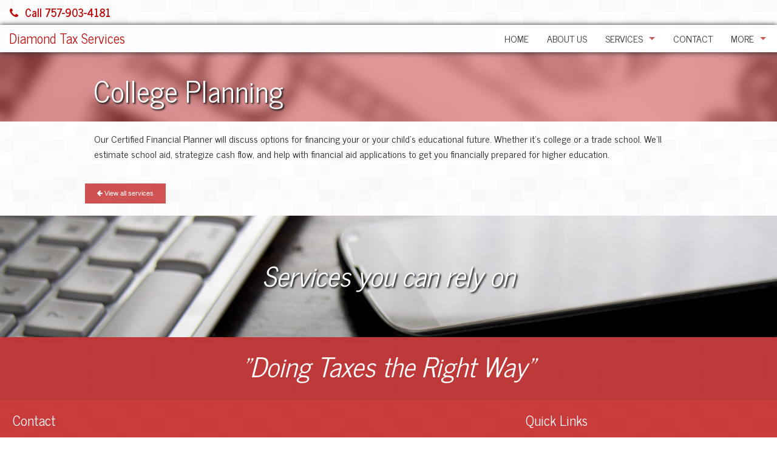

--- FILE ---
content_type: text/html; charset=UTF-8
request_url: https://diamondtaxservices.com/our-services/college-planning
body_size: 4536
content:
<!doctype html>
<html lang="en">
<head>
        <meta http-equiv="Content-Type" content="text/html; charset=UTF-8"/>
    <meta charset="utf-8">
    <meta name="viewport" content="width=device-width, initial-scale=1"/>
<!--    , maximum-scale=1.0, user-scalable=no"-->
    <title>Diamond Tax Services : College Planning</title>
    <meta name="Description" content="Our Certified Financial Planner (CFP) will work with you to set a financially plan for future education." />
            <link rel="apple-touch-icon" sizes="57x57" href="/assets/theme/mediaslider/our-office/images/favicon/apple-icon-57x57.png">
<link rel="apple-touch-icon" sizes="60x60" href="/assets/theme/mediaslider/our-office/images/favicon/apple-icon-60x60.png">
<link rel="apple-touch-icon" sizes="72x72" href="/assets/theme/mediaslider/our-office/images/favicon/apple-icon-72x72.png">
<link rel="apple-touch-icon" sizes="76x76" href="/assets/theme/mediaslider/our-office/images/favicon/apple-icon-76x76.png">
<link rel="apple-touch-icon" sizes="114x114" href="/assets/theme/mediaslider/our-office/images/favicon/apple-icon-114x114.png">
<link rel="apple-touch-icon" sizes="120x120" href="/assets/theme/mediaslider/our-office/images/favicon/apple-icon-120x120.png">
<link rel="apple-touch-icon" sizes="144x144" href="/assets/theme/mediaslider/our-office/images/favicon/apple-icon-144x144.png">
<link rel="apple-touch-icon" sizes="152x152" href="/assets/theme/mediaslider/our-office/images/favicon/apple-icon-152x152.png">
<link rel="apple-touch-icon" sizes="180x180" href="/assets/theme/mediaslider/our-office/images/favicon/apple-icon-180x180.png">
<link rel="icon" type="image/png" sizes="192x192"  href="/assets/theme/mediaslider/our-office/images/favicon/android-icon-192x192.png">
<link rel="icon" type="image/png" sizes="32x32" href="/assets/theme/mediaslider/our-office/images/favicon/favicon-32x32.png">
<link rel="icon" type="image/png" sizes="96x96" href="/assets/theme/mediaslider/our-office/images/favicon/favicon-96x96.png">
<link rel="icon" type="image/png" sizes="16x16" href="/assets/theme/mediaslider/our-office/images/favicon/favicon-16x16.png">
<link rel="manifest" href="/assets/theme/mediaslider/our-office/images/favicon/manifest.json">
<meta name="msapplication-TileColor" content="#ffffff">
<meta name="msapplication-TileImage" content="/assets/theme/mediaslider/our-office/images/favicon/ms-icon-144x144.png">
<meta name="theme-color" content="#ffffff">        <link href="//fonts.googleapis.com/css?family=News+Cycle:400,700" rel="stylesheet">
    <link href="/assets/css/normalize.css" rel="stylesheet">
    <link href="/assets/css/foundation.min.css" rel="stylesheet">
    <link href="/assets/css/component-css/pagecontent-option1-styles.css" rel="stylesheet" type="text/css">
    <link href="/assets/theme/mediaslider/font-awesome-4.5.0/css/font-awesome.min.css" rel="stylesheet">
    <link href="/assets/theme/mediaslider/base.css?v=v6031315" rel="stylesheet">
                <link href="/assets/theme/mediaslider/our-office/css/main.css?v=v6031315" rel="stylesheet">
        <script src="/assets/theme/mediaslider/materialize/js/jquery-2.1.1.min.js"></script>
    <script src="/assets/js/vendor/modernizr.js"></script>
                </head>
<body>
    <div id="top"></div>
    <div class="header-cta-container" id="cta">

    <div class="contact-option-cta">
                    <a href="tel:+17579034181"><i class="fa fa-phone cta-icon"></i>Call 757-903-4181</a>
            </div>


    

</div>
    
<div class="contain-to-grid sticky">
    <nav class="top-bar" data-topbar role="navigation" data-options="mobile_show_parent_link: false">
        <ul class="title-area">
            <li class="name">
                <h1><a href="index.php">Diamond Tax Services</a></h1></li>
            <li class="toggle-topbar menu-icon"><a href="#" aria-label="Mobile Menu Icon" role="button"><span></span></a></li>
        </ul>
        <section class="top-bar-section">
            <ul class="right">
                                                                                                                <li><a href="/">Home</a></li>
                                                                                                                        <li><a href="/about-us">About Us</a></li>
                                                                                                                        <li class="has-dropdown">
                            <a href="/our-services">Services</a>
                            <ul class="dropdown text-left">
                                <li class="show-for-small-only">
                                    <a href="/our-services">View Services Page</a>
                                </li>
                                                                    <li>
                                        <a href="/our-services/bookkeeping">Bookkeeping</a>
                                    </li>
                                                                    <li>
                                        <a href="/our-services/financial-statements">Financial Statements</a>
                                    </li>
                                                                    <li>
                                        <a href="/our-services/college-planning">College Planning</a>
                                    </li>
                                                                    <li>
                                        <a href="/our-services/individuals">Individuals</a>
                                    </li>
                                                                    <li>
                                        <a href="/our-services/business-tax-returns">Business Tax Returns</a>
                                    </li>
                                                                    <li>
                                        <a href="/our-services/tax-planning">Tax Planning</a>
                                    </li>
                                                                    <li>
                                        <a href="/our-services/payroll-services">Payroll Services</a>
                                    </li>
                                                                    <li>
                                        <a href="/our-services/financial-planning">Financial Planning</a>
                                    </li>
                                                                    <li>
                                        <a href="/our-services/business-valuations">Business Valuations</a>
                                    </li>
                                                            </ul>
                        </li>
                                                                                                                        <li><a href="/contact-us">Contact</a></li>
                                                                <li class="has-dropdown">
                            <a href="#" aria-label="Additional Page Links" title="Additional Page Links">More</a>
                            <ul class="dropdown text-left">
                                                                                                                                                                                                                                                                                                                                                                                                                                        <li><a href="/blog">Blog</a></li>
                                                                                                                                                                                                                                    <li><a href="/online-resources">Links</a></li>
                                                                                                                                                                                                                                    <li><a href="/client-resources">Client Resources</a></li>
                                                                                                                                                                                                                                    <li><a href="/tax-tips">Tax Tips</a></li>
                                                                                                                                        </ul>
                        </li>
                                    </ul>
        </section>
    </nav>
</div><div class="parallax-container header-accent clearfloat">
    <div class="section no-pad-bot">
        <div class="center image-overlay-text">
            <div class="row collapse page-title">
                <h1>College Planning</h1>
            </div>
        </div>
    </div>
    <div class="parallax">
        <img src="/assets/theme/mediaslider/our-office/images/money-5-10-5-red.jpg"
             alt="Dollar bills background"/>
    </div>
</div>
<div class="row page-content">
    <div class="large-12 columns">
                <div class="fr-view" id="pageContent"><p>Our Certified Financial Planner will discuss options for financing your or your child's educational future. Whether it's college or a trade school. We'll estimate school aid, strategize cash flow, and help with financial aid applications to get you financially prepared for higher education.</p></div>
            </div>
</div>
    <div class="row services-buttons">
        <a href="services.php" class="button tiny"><i class="fa fa-arrow-left"></i> View all services</a>
    </div>
    <div class="parallax-container footer-accent valign-wrapper">
        <div class="section no-pad-bot">
            <div class="center image-overlay-text">
                <p class="text-center">Services you can rely on</p>
            </div>
        </div>
        <div class="parallax">
            <img src="/assets/theme/mediaslider/our-office/images/laptop-phone-grey-footer.jpg"
                 alt="Laptop and smartphone"/>
        </div>
    </div>
    <a href="#top" class="back-to-top" aria-label="Back to top of page"><i class="fa fa-chevron-circle-up"></i></a>
<footer class="page-footer">
            <div class="large-12 columns collapse text-center footer-message">
            <h2 style="font-style:italic;"><span style="font-size:larger;"><span style="color:#FFFFFF;">&quot;Doing Taxes the Right Way&quot;</span></span></h2>
        </div>
        <div class="row full-width footer-static-content">
        <div class="large-6 columns">
            <h4>Contact</h4>

            <h5>Diamond Tax Services</h5>
            <p class="address">201 Bulifants Blvd.,&nbsp;Suite E&nbsp;&bull;&nbsp;Williamsburg,&nbsp;VA&nbsp;23188</p>

            <div class="row collapse">
                <div class="large-12 columns">
                    <p>
                    <a href="tel:+17579034181"><i class="fa fa-phone icon-phone"></i>757-903-4181</a>
                    
                                            <br><a href="mailto:info@diamondtaxservices.com"><i class="fa fa-envelope icon-phone"></i>info@diamondtaxservices.com</a>
                                        </p>
                </div>
            </div>
        </div>
        <div class="large-4 columns quick-links">
    <h4>Quick Links</h4>
    <ul>
        <li><a href="https://www.irs.gov/Refunds" target="_blank">Where's My Refund?</a></li>
                        <li><a href="contact.php">Contact</a></li>
    </ul>
</div>
            </div>
    <div class="footer-copyright">
        <div class="container">
                            <div class="large-6 columns text-center">
                    By using this website you agree to the <a href="#" data-reveal-id="modal-terms" class="white-text" id="Terms">Terms
                        of Use</a>
                </div>
                <div id="modal-terms" class="reveal-modal" data-reveal aria-labelledby="Terms" aria-hidden="true" role="dialog">
                    <div class="row">
                        <div class="large-12 columns">
                            <h3>Diamond Tax Services Website Terms of Service</h3>
                        </div>
                        <hr>
                    </div>
                    <div class="row">
                        <div class="large-12 columns disclaimer-text">
                            <p>This Web site is made available as a service to our clients and others for <strong>informational purposes only</strong>. These materials and information should not be considered as, or a substitute for, accounting, tax or financial advice. While it is hoped the materials provided here are helpful as background material, it is not warranted either expressly or implied as accurate or complete. You should refrain in taking any action based upon the information provided here until you have received proper counsel.<br />
<br />
In addition, you understand that any links to any other web site or services does not constitute endorsement of or warranty of any service, product or information provided on their site(s). These links are provided for convenience only.<br />
<br />
While our intent is to make transmissions to and from this web site secure, it is understood that no warranty of security can be made and that unforeseen security breaches by &quot;hackers&quot; is a possibility, however slight.<br />
<br />
Reproduction of part or all of the contents on this site in any form is prohibited other than for individual use only and it may not be shared with any third party. All content on this site is copyright protected and/or trademarked as appropriate and may not be copied, duplicated or altered in any way...<br />
<br />
&copy; <script type="text/javascript"> document.write(new Date().getFullYear());</script>. All Rights Reserved.</p>
                        </div>
                    </div>
                    <a class="close-reveal-modal" aria-label="Close">&#215;</a>
                </div>
                                        <div class="large-6 columns text-center">
                    <em>&copy; 2026 Diamond Tax Services</em>
                </div>
                    </div>
    </div>
    </footer>
<div id="calendarModal" class="reveal-modal large" data-reveal aria-labelledby="EventsCalendar" aria-hidden="true" role="dialog" data-options="closeOnBackgroundClick:false">
    <div class="large-12 columns collapse afsbhelper-calendar-container-wrap">

<!--<div class="afsbhelper-calendar-menu-wrap">
    <div class="afsbhelper-calendar-nav-item" data-calendar-view="month">Month</div>
    <div class="afsbhelper-calendar-nav-item" data-calendar-view="week">Week</div>
    <div class="afsbhelper-calendar-nav-item" data-calendar-view="list">List</div>
</div>
<div style="clear:both"></div>-->

<!-- FULL CALENDAR VIEW START -->
<div id="afsbhelper-calendar-month-wrap" class="afsbhelper-calendar-view-wrap" id="Events Calendar">
    <div class="row collapse">
    <div class="large-1 columns">
        <div class="afsbhelper-calendar-arrow-wrap-left" data-date="">
            <i class="fa fa-arrow-left afsbhelper-calendar-arrow-left"></i>
        </div>
    </div>
    <div class="large-10 columns">
        <div class="afsbhelper-calendar-month-head" id="calendar-month-name">
            January 2026        </div>
    </div>
    <div class="large-1 columns">
        <div class="afsbhelper-calendar-arrow-wrap-right" data-date="">
            <i class="fa fa-arrow-right afsbhelper-calendar-arrow-right"></i>
        </div>
    </div>
</div>

<div class="afsbhelper-calendar-full-row afsbhelper-calendar-full-daysofwk">
    <div class="large-1 columns">
        Sunday
    </div>
    <div class="large-1 columns">
        Monday
    </div>
    <div class="large-1 columns">
        Tuesday
    </div>
    <div class="large-1 columns">
        Wednesday
    </div>
    <div class="large-1 columns">
        Thursday
    </div>
    <div class="large-1 columns">
        Friday
    </div>
    <div class="large-1 columns">
        Saturday
    </div>
</div>
<span id="calendar-month-data"></span>
</div>
<!-- FULL CALENDAR VIEW END -->

<!-- WEEK VIEW START -->
<!--<div id="afsbhelper-calendar-week-wrap" class="afsbhelper-calendar-view-wrap"> -->
    <!-- </div> -->
<!-- WEEK VIEW END -->

<!-- LIST VIEW START -->
<!-- <div id="afsbhelper-calendar-list-wrap" class="afsbhelper-calendar-view-wrap"> -->
        <!-- </div> -->
<!-- LIST VIEW END -->

<!-- DAY MODAL START -->
<!--    aria-labelledby="modalTitle"-->
    <div id="dateModal" class="reveal-modal" data-reveal aria-label="calendarDayModal" aria-hidden="true" role="dialog">
        <div class="afsbhelper-calendar-day-head">(Day of the Week), (Date)</div>

<div class="afsbhelper-calendar-day-events-subhead">Events</div>

<div class="afsbhelper-calendar-day-event-list">
    <div>
        <div class="afsbhelper-calendar-day-event-title"></div>
        <div class="afsbhelper-calendar-day-event-description"></div>
    </div>
</div>        <hr>
        <div class="large-6 columns">
        <a href="#" data-reveal-id="calendarModal"><i class="fa fa-arrow-left"></i> Back to calendar</a>
        </div>
        <div class="large-6 columns text-right">
            <a class="close-reveal-modal close-reveal-day"><i class="fa fa-times"></i> Close window</a>
        </div>
    </div>
<!-- DAY MODAL END -->
    <div class="calendar-month-footer">
        <a class="close-reveal-modal close-reveal-month"><i class="fa fa-times"></i> Close calendar</a>
    </div>
</div><!-- end calendar container wrap --></div>    <script src="/assets/theme/mediaslider/materialize/js/materialize.js"></script>
    <script src="/assets/theme/mediaslider/materialize/js/init.js"></script>
    <script src="/assets/theme/mediaslider/js/jquery.waypoints.min.js"></script>
    <script src="/assets/theme/mediaslider/js/nav-fade.js"></script>
    <script src="/assets/theme/mediaslider/js/backtotop.js"></script>
    <script src="/assets/theme/mediaslider/calendar-link.js"></script>
    <script src="/assets/js/foundation.min.v2.js"></script>
    <script src="/assets/theme/mediaslider/js/iconset-trigger.js"></script>
    <script>
        $(document).foundation();
    </script>
        <script>
          (function(i,s,o,g,r,a,m){i['GoogleAnalyticsObject']=r;i[r]=i[r]||function(){
          (i[r].q=i[r].q||[]).push(arguments)},i[r].l=1*new Date();a=s.createElement(o),
          m=s.getElementsByTagName(o)[0];a.async=1;a.src=g;m.parentNode.insertBefore(a,m)
          })(window,document,'script','https://www.google-analytics.com/analytics.js','ga');
          ga('create', 'UA-52039463-1', 'auto');
          ga('send', 'pageview');
        </script><script async src="https://www.googletagmanager.com/gtag/js?id=G-RHQN07F5ED"></script>
                <script>
                 window.dataLayer = window.dataLayer || [];
                 function gtag(){dataLayer.push(arguments);}
                 gtag('js', new Date());
                 gtag('config', 'G-RHQN07F5ED');
                </script>        </body>
</html>


--- FILE ---
content_type: text/css
request_url: https://diamondtaxservices.com/assets/theme/mediaslider/base.css?v=v6031315
body_size: 10521
content:
/* General Styles */

nav ul a,
nav .brand-logo {
    color: #444;
}

a, a:hover {
    color: #555555;
}

.clearfloat {
    clear: both;
    margin: 0;
    padding: 0;
}

.row.full-width {
    min-width: 100%;
    padding: 0.5em;
    margin: 0;
}

.button-collapse {
    color: #26a69a;
}

button, .button {
    background-color: rgba(189, 10, 10, 0.7);
    border-color: #555555;
}

button:hover, .button:hover {
    background-color: rgba(189, 10, 10, 1);
}

i.fa.icon-phone {
    margin-right: 0.6em;
}

div.row.page-content {
    padding-top: 1em;
}

.nowrap {
    white-space: nowrap;
    padding-right: 1rem;
}

/*2019 Header- CTA css*/

.header-cta-container{
    padding: .6rem 1rem;
    float: left;
    width: 100%;
}
.header-cta-container a{
    font-size: 18px;
    margin: 0.5rem 1rem 0.5rem 1rem;
}
i.cta-icon{
    margin-right: 0.6em;
}
.header-cta-container .contact-option-cta{
    float: left;
}
.header-cta-container .contact-option-cta a{
    margin-left: 0;
    font-weight: 600;
}
.header-cta-container .social-links-cta{
    float: right;
    text-align: right;
}
.header-cta-container .social-links-cta a{
    margin-right: 0;
    font-size: 18px;
}
.header-cta-container .social-links-cta a i.fa-svg:before {
    height: 18px;
}
@media only screen and (max-width: 40em){
    .header-cta-container .social-links-cta{
        display: none;
    }

}

/* Slideshow */

.multimedia-container {
    content: "";
    width: 100%;
    height: 100%;
    min-height: 600px;
    display: block;
    background: transparent;
    overflow: hidden;
    position: relative;
}

.multimedia-container div, .multimedia-container span, .multimedia-container ul, .multimedia-container li {
    margin: 0;
    padding: 0;
    border: 0;
    font: inherit;
    vertical-align: baseline;
}

.multimedia-container ol, .multimedia-container ul {
    list-style: none;
}

.multimedia-container article, .multimedia-container aside, .multimedia-container details, .multimedia-container figcaption, .multimedia-container figure,
.multimedia-container footer, .multimedia-container header, .multimedia-container hgroup, .multimedia-container menu, .multimedia-container nav, .multimedia-container section, .multimedia-container main {
    display: block;
}

.multimedia-hero-header-overlay {
    position: absolute;
    z-index: 2;
    top: 3.3rem;
    right: 10px;
    width: 100%;
    height: 50px;
    background-color: transparent;
    color: #fefefe;
    font-size: 0.9em;
    text-shadow: #000 2px 2px 4px;
    text-align: center;
}

.multimedia-hero-header-overlay a, .multimedia-hero-header-overlay a:hover {
    color: #fefefe;
}

@media only screen and (min-width: 768px) {
    .multimedia-hero-header-overlay {
        height: 1.6em;
        text-align: right;
        font-size: 1.3em;
        background-color: transparent;
    }
}

.multimedia-hero-header-overlay i.fa {
    margin: auto 0.5em auto 1em;
}

.multimedia-hero-header-overlay-bottom  {
    position: absolute;
    z-index: 2;
    bottom: 0;
    width: 4em;
    margin-left: 48%;
    background-color: transparent;
    text-shadow: #000 2px 2px 4px;
    text-align: center;
}

.multimedia-hero-header-overlay-bottom a {
    color: #fefefe;
    opacity: 0.6;
    font-size: 3em;
}

.multimedia-hero-header-overlay-bottom a:hover {
    color: #fefefe;
    opacity: 1;
    font-size: 3em;
}

.multimedia-primary-nav {
    /* mobile first - navigation hidden by default, triggered by tap/click on navigation icon */
    float: right;
    margin-right: 5%;
    width: 44px;
    height: 100%;
    background: none;
}

.multimedia-primary-nav ul {
    position: absolute;
    bottom: 0;
    left: 0;
    width: 100%;
    -webkit-transform: translateY(-100%);
    -moz-transform: translateY(-100%);
    -ms-transform: translateY(-100%);
    -o-transform: translateY(-100%);
    transform: translateY(-100%);
}

.multimedia-primary-nav ul.is-visible {
    -webkit-transform: translateY(50px);
    -moz-transform: translateY(50px);
    -ms-transform: translateY(50px);
    -o-transform: translateY(50px);
    transform: translateY(50px);
}

.multimedia-primary-nav a {
    display: block;
    height: 50px;
    line-height: 50px;
    padding-left: 5%;
    background: transparent;
}

@media only screen and (min-width: 768px) {
    .multimedia-primary-nav {
        /* reset navigation values */
        width: auto;
        height: auto;
        background: none;
    }

    .multimedia-primary-nav ul {
        position: static;
        width: auto;
        -webkit-transform: translateY(0);
        -moz-transform: translateY(0);
        -ms-transform: translateY(0);
        -o-transform: translateY(0);
        transform: translateY(0);
        line-height: 70px;
    }

    .multimedia-primary-nav ul.is-visible {
        -webkit-transform: translateY(0);
        -moz-transform: translateY(0);
        -ms-transform: translateY(0);
        -o-transform: translateY(0);
        transform: translateY(0);
    }

    .multimedia-primary-nav li {
        display: inline-block;
        margin-left: 1em;
    }

    .multimedia-primary-nav a {
        display: inline-block;
        height: auto;
        font-weight: 600;
        line-height: normal;
        background: transparent;
        padding: .6em 1em;
    }
}

/* Slider */
.multimedia-hero {
    height: 100vh;
    min-height: 100vh;
    -webkit-font-smoothing: antialiased;
    -moz-osx-font-smoothing: grayscale;
}

.multimedia-hero img.slider-logo {

}

.multimedia-hero-slider {
    position: relative;
    height: 700px;
    overflow: hidden;
}

.multimedia-hero-slider li {
    position: absolute;
    top: 0;
    left: 0;
    width: 100%;
    height: 100%;
    min-height: 100%;
    -webkit-transform: translateX(100%);
    -moz-transform: translateX(100%);
    -ms-transform: translateX(100%);
    -o-transform: translateX(100%);
    transform: translateX(100%);
}

.multimedia-hero-slider li.selected {
    /* this is the visible slide */
    position: relative;
    -webkit-transform: translateX(0);
    -moz-transform: translateX(0);
    -ms-transform: translateX(0);
    -o-transform: translateX(0);
    transform: translateX(0);
}

.multimedia-hero-slider li.move-left {
    /* slide hidden on the left */
    -webkit-transform: translateX(-100%);
    -moz-transform: translateX(-100%);
    -ms-transform: translateX(-100%);
    -o-transform: translateX(-100%);
    transform: translateX(-100%);
}

.multimedia-hero-slider li.is-moving, .multimedia-hero-slider li.selected {
    /* the is-moving class is assigned to the slide which is moving outside the viewport */
    -webkit-transition: -webkit-transform 0.5s;
    -moz-transition: -moz-transform 0.5s;
    transition: transform 0.5s;
}

@media only screen and (min-width: 768px) {
    .multimedia-hero-slider {
        height: 100%;
    }
}

@media only screen and (min-width: 1170px) {
    .multimedia-hero-slider {
        height: 100%;
    }
}

/* Single slide style */
.multimedia-hero-slider li {
    background-position: center center;
    background-size: cover;
    background-repeat: no-repeat;
}

.multimedia-hero-slider li:first-of-type {
    background-color: #2c343b;
    background-image: url(../img/meeting-blurred-mobile.jpg);
}

.multimedia-hero-slider li:nth-of-type(2) {
    background-color: #2c343b;
    background-image: url(../img/abstract-squares-mobile.jpg);
}

.multimedia-hero-slider li:nth-of-type(3) {
    background-color: #586775;
    background-image: url(../img/money-5-10-5-red-mobile.jpg);
}

.multimedia-hero-slider li:nth-of-type(4) {
    background-color: #2c343b;
    background-image: url(../img/file-folders-red-mobile.jpg);
}

.multimedia-hero-slider li:nth-of-type(5) {
    background-color: #2c343b;
    background-image: url(../img/woman-office-mobile.jpg);
}

.multimedia-hero-slider .multimedia-full-width,
.multimedia-hero-slider .multimedia-half-width {
    position: absolute;
    width: 100%;
    height: 100%;
    z-index: 1;
    left: 0;
    top: 0;
    padding-top: 0;
    display: table-cell;
    vertical-align: middle;
    text-align: center;
    -webkit-backface-visibility: hidden;
    backface-visibility: hidden;
    -webkit-transform: translateZ(0);
    -moz-transform: translateZ(0);
    -ms-transform: translateZ(0);
    -o-transform: translateZ(0);
    transform: translateZ(0);
}

.multimedia-hero-slider .multimedia-img-container {
    display: none;
}

.multimedia-hero-slider .multimedia-img-container img {
    position: absolute;
    left: 50%;
    top: 46%;
    bottom: auto;
    right: auto;
    -webkit-transform: translateX(-50%) translateY(-50%);
    -moz-transform: translateX(-50%) translateY(-50%);
    -ms-transform: translateX(-50%) translateY(-50%);
    -o-transform: translateX(-50%) translateY(-50%);
    transform: translateX(-50%) translateY(-50%);
}

.multimedia-hero-slider .multimedia-bg-video-wrapper {
    display: none;
    position: absolute;
    top: 0;
    left: 0;
    width: 100%;
    height: 100%;
    overflow: hidden;
}

.multimedia-hero-slider .multimedia-bg-video-wrapper video {
    display: block;
    min-height: 100%;
    min-width: 100%;
    max-width: none;
    height: auto;
    width: auto;
    position: absolute;
    left: 50%;
    top: 50%;
    bottom: auto;
    right: auto;
    -webkit-transform: translateX(-50%) translateY(-50%);
    -moz-transform: translateX(-50%) translateY(-50%);
    -ms-transform: translateX(-50%) translateY(-50%);
    -o-transform: translateX(-50%) translateY(-50%);
    transform: translateX(-50%) translateY(-50%);
}

.multimedia-hero-slider h2, .multimedia-hero-slider p, .multimedia-hero-slider h1 {
    text-shadow: 0 1px 3px rgba(0, 0, 0, 0.1);
    line-height: 1.2;
    margin: 0 auto 14px;
    color: #ffffff;
    width: 90%;
}

.multimedia-hero-slider h2.dark, .multimedia-hero-slider p.dark, .multimedia-hero-slider h1.dark {
    text-shadow: 0 1px 3px rgba(250, 250, 250, 0.6);
    line-height: 1.2;
    margin: 0 auto 14px;
    color: #111111;
    width: 90%;
}

.multimedia-hero-slider h1 {
    font-size: 3.4rem;
    text-shadow: #000 3px 3px 4px;
}

.multimedia-hero-slider h2 {
    font-size: 2.2rem;
    text-shadow: #000 2px 2px 4px;
}

.multimedia-hero-slider p {
    font-size: 1.6rem;
    line-height: 1.4;
    text-shadow: #000 2px 2px 4px;
}

.multimedia-hero-slider .multimedia-btn {
    display: inline-block;
    padding: 1.2em 1.4em;
    margin-top: .8em;
    background-color: rgba(189, 10, 10, 0.7);
    font-size: 1.3rem;
    font-weight: 700;
    letter-spacing: 1px;
    color: #fefefe;
    text-transform: uppercase;
    -webkit-transition: background-color 0.2s;
    -moz-transition: background-color 0.2s;
    transition: background-color 0.2s;
}

nav {
    background: transparent;
    box-shadow: none;
    width: auto;
}

.multimedia-hero-slider .multimedia-btn.secondary {
    background-color: rgba(22, 26, 30, 0.8);
}

.multimedia-hero-slider .multimedia-btn:nth-of-type(2) {
    margin-left: 1em;
}

.multimedia-hero-slider .multimedia-btn:hover {
    background-color: rgba(189, 10, 10, 1);
}

.multimedia-hero-slider .multimedia-btn.secondary:hover {
    background-color: #161a1e;
}

@media only screen and (min-width: 768px) {
    .multimedia-hero-slider li:nth-of-type(2) {
        background-image: url(../img/abstract-squares-slider.jpg);
    }

    .multimedia-hero-slider li:nth-of-type(3) {
        background-image: url(../img/money-5-10-5-red.jpg);
    }

    .multimedia-hero-slider li:nth-of-type(4) {
        background-image: url(../img/file-folders-red.jpg);
    }

    .multimedia-hero-slider li:nth-of-type(5) {
        background-image: url(../img/woman-office.jpg);
    }

    .multimedia-hero-slider .multimedia-full-width,
    .multimedia-hero-slider .multimedia-half-width {
        padding-top: 150px;
    }

    .multimedia-hero-slider .multimedia-bg-video-wrapper {
        display: block;
    }

    .multimedia-hero-slider .multimedia-half-width {
        width: 45%;
    }

    .multimedia-hero-slider .multimedia-half-width:first-of-type {
        left: 5%;
    }

    .multimedia-hero-slider .multimedia-half-width:nth-of-type(2) {
        right: 5%;
        left: auto;
    }

    .multimedia-hero-slider .multimedia-img-container {
        display: block;
    }

    .multimedia-hero-slider h2, .multimedia-hero-slider p {
        max-width: 100%;
    }

    .multimedia-hero-slider h2 {
        font-size: 2.4em;
        font-weight: 300;
    }

    .multimedia-hero-slider .multimedia-btn {
        font-size: 1.2rem;
    }
}

@media only screen and (min-width: 1170px) {
    .multimedia-hero-slider .multimedia-full-width,
    .multimedia-hero-slider .multimedia-half-width {
        display: table-cell;
        vertical-align: middle;
    }

    .multimedia-hero-slider h2, .multimedia-hero-slider p {
        margin-bottom: 20px;
    }

    .multimedia-hero-slider h2 {
        font-size: 3.2em;
    }

    .multimedia-hero-slider p {
        font-size: 2rem;
    }
}

/* Slide animation */

@media only screen and (min-width: 768px) {
    .multimedia-hero-slider .multimedia-half-width {
        opacity: 0;
        -webkit-transform: translateX(40px);
        -moz-transform: translateX(40px);
        -ms-transform: translateX(40px);
        -o-transform: translateX(40px);
        transform: translateX(40px);
    }

    .multimedia-hero-slider .move-left .multimedia-half-width {
        -webkit-transform: translateX(-40px);
        -moz-transform: translateX(-40px);
        -ms-transform: translateX(-40px);
        -o-transform: translateX(-40px);
        transform: translateX(-40px);
    }

    .multimedia-hero-slider .selected .multimedia-half-width {
        /* visible slide */
        opacity: 1;
        -webkit-transform: translateX(0);
        -moz-transform: translateX(0);
        -ms-transform: translateX(0);
        -o-transform: translateX(0);
        transform: translateX(0);
    }

    .multimedia-hero-slider .is-moving .multimedia-half-width {
        /* slide moving outside the viewport
        wait for the end of the transition on the <li> parent before set opacity to 0 and translate to 40px/-40px */
        -webkit-transition: opacity 0s 0.5s, -webkit-transform 0s 0.5s;
        -moz-transition: opacity 0s 0.5s, -moz-transform 0s 0.5s;
        transition: opacity 0s 0.5s, transform 0s 0.5s;
    }

    .multimedia-hero-slider li.selected.from-left .multimedia-half-width:nth-of-type(2),
    .multimedia-hero-slider li.selected.from-right .multimedia-half-width:first-of-type {
        /* selected slide - different animation if it's entering from left or right */
        -webkit-transition: opacity 0.4s 0.2s, -webkit-transform 0.5s 0.2s;
        -moz-transition: opacity 0.4s 0.2s, -moz-transform 0.5s 0.2s;
        transition: opacity 0.4s 0.2s, transform 0.5s 0.2s;
    }

    .multimedia-hero-slider li.selected.from-left .multimedia-half-width:first-of-type,
    .multimedia-hero-slider li.selected.from-right .multimedia-half-width:nth-of-type(2) {
        /* selected slide - different animation if it's entering from left or right */
        -webkit-transition: opacity 0.4s 0.4s, -webkit-transform 0.5s 0.4s;
        -moz-transition: opacity 0.4s 0.4s, -moz-transform 0.5s 0.4s;
        transition: opacity 0.4s 0.4s, transform 0.5s 0.4s;
    }

    .multimedia-hero-slider .multimedia-full-width h2,
    .multimedia-hero-slider .multimedia-full-width p,
    .multimedia-hero-slider .multimedia-full-width .multimedia-btn {
        opacity: 0;
        -webkit-transform: translateX(100px);
        -moz-transform: translateX(100px);
        -ms-transform: translateX(100px);
        -o-transform: translateX(100px);
        transform: translateX(100px);
    }

    .multimedia-hero-slider .move-left .multimedia-full-width h2,
    .multimedia-hero-slider .move-left .multimedia-full-width p,
    .multimedia-hero-slider .move-left .multimedia-full-width .multimedia-btn {
        opacity: 0;
        -webkit-transform: translateX(-100px);
        -moz-transform: translateX(-100px);
        -ms-transform: translateX(-100px);
        -o-transform: translateX(-100px);
        transform: translateX(-100px);
    }

    .multimedia-hero-slider .selected .multimedia-full-width h2,
    .multimedia-hero-slider .selected .multimedia-full-width p,
    .multimedia-hero-slider .selected .multimedia-full-width .multimedia-btn {
        /* this is the visible slide */
        opacity: 1;
        -webkit-transform: translateX(0);
        -moz-transform: translateX(0);
        -ms-transform: translateX(0);
        -o-transform: translateX(0);
        transform: translateX(0);
    }

    .multimedia-hero-slider li.is-moving .multimedia-full-width h2,
    .multimedia-hero-slider li.is-moving .multimedia-full-width p,
    .multimedia-hero-slider li.is-moving .multimedia-full-width .multimedia-btn {
        /* slide moving outside the viewport
        wait for the end of the transition on the li parent before set opacity to 0 and translate to 100px/-100px */
        -webkit-transition: opacity 0s 0.5s, -webkit-transform 0s 0.5s;
        -moz-transition: opacity 0s 0.5s, -moz-transform 0s 0.5s;
        transition: opacity 0s 0.5s, transform 0s 0.5s;
    }

    .multimedia-hero-slider li.selected h2 {
        -webkit-transition: opacity 0.4s 0.2s, -webkit-transform 0.5s 0.2s;
        -moz-transition: opacity 0.4s 0.2s, -moz-transform 0.5s 0.2s;
        transition: opacity 0.4s 0.2s, transform 0.5s 0.2s;
    }

    .multimedia-hero-slider li.selected p {
        -webkit-transition: opacity 0.4s 0.3s, -webkit-transform 0.5s 0.3s;
        -moz-transition: opacity 0.4s 0.3s, -moz-transform 0.5s 0.3s;
        transition: opacity 0.4s 0.3s, transform 0.5s 0.3s;
    }

    .multimedia-hero-slider li.selected .multimedia-btn {
        -webkit-transition: opacity 0.4s 0.4s, -webkit-transform 0.5s 0.4s, background-color 0.2s 0s;
        -moz-transition: opacity 0.4s 0.4s, -moz-transform 0.5s 0.4s, background-color 0.2s 0s;
        transition: opacity 0.4s 0.4s, transform 0.5s 0.4s, background-color 0.2s 0s;
    }
}

/* Slider navigation */
.multimedia-slider-nav {
    position: absolute;
    width: 100%;
    bottom: 0;
    z-index: 2;
    text-align: center;
    height: 10px;
    background-color: transparent;
}

.multimedia-slider-nav nav, .multimedia-slider-nav ul, .multimedia-slider-nav li, .multimedia-slider-nav a {
    height: 100%;
}

.multimedia-slider-nav nav {
    display: inline-block;
    position: relative;
    bottom: 20px;
    float: right;
    margin-right: 1em;
}

.multimedia-slider-nav .multimedia-marker {
    position: absolute;
    bottom: 0;
    left: 0;
    width: 24px;
    height: 100%;
    color: #ffffff;
    background-color: transparent;
}

.multimedia-slider-nav .multimedia-marker.item-2 {
    -webkit-transform: translateX(100%);
    -moz-transform: translateX(100%);
    -ms-transform: translateX(100%);
    -o-transform: translateX(100%);
    transform: translateX(100%);
}

.multimedia-slider-nav .multimedia-marker.item-3 {
    -webkit-transform: translateX(200%);
    -moz-transform: translateX(200%);
    -ms-transform: translateX(200%);
    -o-transform: translateX(200%);
    transform: translateX(200%);
}

.multimedia-slider-nav .multimedia-marker.item-4 {
    -webkit-transform: translateX(300%);
    -moz-transform: translateX(300%);
    -ms-transform: translateX(300%);
    -o-transform: translateX(300%);
    transform: translateX(300%);
}

.multimedia-slider-nav .multimedia-marker.item-5 {
    -webkit-transform: translateX(400%);
    -moz-transform: translateX(400%);
    -ms-transform: translateX(400%);
    -o-transform: translateX(400%);
    transform: translateX(400%);
}

.multimedia-slider-nav ul::after {
    clear: both;
    content: "";
    display: table;
}

.multimedia-slider-nav li {
    display: inline-block;
    float: left;
    margin: auto 0.2em;
    background-color: transparent;
    height: 16px;
    width: 16px;
    padding: 4px;
}

.multimedia-slider-nav li a {
    background-color: #cacaca;
    height: 16px;
    width: 16px;
    padding: 4px;
}

.multimedia-slider-nav li.selected a {
    background-color: #fefefe;
    height: 16px;
    width: 16px;
}

.no-touch .multimedia-slider-nav li.selected a:hover {
    background-color: #fefefe;
}

.multimedia-slider-nav a {
    display: block;
    position: relative;
    padding-top: 10px;
    font-size: 1em;
    color: #a8b4be;
    border-radius: 10px;
    -webkit-transition: background-color 0.2s;
    -moz-transition: background-color 0.2s;
    transition: background-color 0.2s;
}

.multimedia-slider-nav a::before {
    content: '';
    position: absolute;
    width: 16px;
    height: 16px;
    top: 8px;
    left: 50%;
    right: auto;
    -webkit-transform: translateX(-50%);
    -moz-transform: translateX(-50%);
    -ms-transform: translateX(-50%);
    -o-transform: translateX(-50%);
    transform: translateX(-50%);

}

.no-touch .multimedia-slider-nav a:hover {
    background-color: green;
}

.multimedia-slider-nav li:first-of-type a::before {

}

.multimedia-slider-nav li.selected:first-of-type a::before {

}

.multimedia-slider-nav li:nth-of-type(2) a::before {

}

.multimedia-slider-nav li.selected:nth-of-type(2) a::before {

}

.multimedia-slider-nav li:nth-of-type(3) a::before {

}

.multimedia-slider-nav li.selected:nth-of-type(3) a::before {

}

.multimedia-slider-nav li:nth-of-type(4) a::before {

}

.multimedia-slider-nav li.selected:nth-of-type(4) a::before {

}

.multimedia-slider-nav li:nth-of-type(5) a::before {

}

.multimedia-slider-nav li.selected:nth-of-type(5) a::before {

}

@media only screen and (min-width: 768px) {
    .multimedia-slider-nav {
        height: 24px;
    }

    .multimedia-slider-nav .multimedia-marker,
    .multimedia-slider-nav li {
        width: 24px;
    }

    .multimedia-slider-nav a {
        padding-top: 0;
    }

    .multimedia-slider-nav a::before {
        top: 5px;
    }
}

/* Noscript styles */

.no-js .multimedia-hero-slider li {
    display: none;
}

.no-js .multimedia-hero-slider li.selected {
    display: block;
}

.no-js .multimedia-slider-nav {
    display: none;
}

img.logo-image {
    width: 80%;
    height: 60%;
    max-width: 600px;
    max-height: 300px;
    overflow: hidden;
}

/* Main page */

.parallax-container {
    position: relative;
    overflow: hidden;
    height: 500px;
}

.parallax {
    position: absolute;
    top: 0;
    left: 0;
    right: 0;
    bottom: 0;
    z-index: -1;
}

.parallax img {
    display: none;
    position: absolute;
    left: 50%;
    bottom: 0;
    min-width: 100%;
    min-height: 100%;
    -webkit-transform: translate3d(0, 0, 0);
    transform: translate3d(0, 0, 0);
    -webkit-transform: translateX(-50%);
    transform: translateX(-50%);
}

.pin-top, .pin-bottom {
    position: relative;
}

.pinned {
    position: fixed !important;
}

/*********************
  Transition Classes
**********************/
ul.staggered-list li {
    opacity: 0;
}

.fade-in {
    opacity: 0;
    -webkit-transform-origin: 0 50%;
    transform-origin: 0 50%;
}

/*********************
  Media Query Classes
**********************/
@media only screen and (max-width: 600px) {
    .hide-on-small-only, .hide-on-small-and-down {
        display: none !important;
    }
}

@media only screen and (max-width: 992px) {
    .hide-on-med-and-down {
        display: none !important;
    }
}

@media only screen and (min-width: 601px) {
    .hide-on-med-and-up {
        display: none !important;
    }
}

@media only screen and (min-width: 600px) and (max-width: 992px) {
    .hide-on-med-only {
        display: none !important;
    }
}

@media only screen and (min-width: 993px) {
    .hide-on-large-only {
        display: none !important;
    }
}

@media only screen and (min-width: 993px) {
    .show-on-large {
        display: block !important;
    }
}

@media only screen and (min-width: 600px) and (max-width: 992px) {
    .show-on-medium {
        display: block !important;
    }
}

@media only screen and (max-width: 600px) {
    .show-on-small {
        display: block !important;
    }
}

@media only screen and (min-width: 601px) {
    .show-on-medium-and-up {
        display: block !important;
    }
}

@media only screen and (max-width: 992px) {
    .show-on-medium-and-down {
        display: block !important;
    }
}

@media only screen and (max-width: 600px) {
    .center-on-small-only {
        text-align: center;
    }
}

.container {
    margin: 0 auto;
    max-width: 1280px;
    width: 90%;
}

@media only screen and (min-width: 601px) {
    .container {
        width: 85%;
    }
}

@media only screen and (min-width: 993px) {
    .container {
        width: 70%;
    }
}

.container .row {
    margin-left: -0.75rem;
    margin-right: -0.75rem;
}

.section {
    padding-top: 1rem;
    padding-bottom: 1rem;
}

.section.no-pad {
    padding: 0;
}

.section.no-pad-bot {
    padding-bottom: 0;
}

.section.no-pad-top {
    padding-top: 0;
}

.parallax-container {
    min-height: 380px;
    line-height: 0;
    height: auto;
    color: rgba(255, 255, 255, .9);
}

.parallax-container.header-accent {
    min-height: 110px;
    max-height: 200px;
    line-height: 0;
    height: auto;
    color: rgba(255, 255, 255, .9);
}

.parallax-container.header-accent h1 {
    color: rgba(255, 255, 255, .9);
    line-height: 0;
}

.parallax-container.footer-accent {
    min-height: 200px;
    line-height: 0;
    height: auto;
    color: rgba(255, 255, 255, .9);
}

.parallax-container .section {
    width: 100%;
}

@media only screen and (max-width: 992px) {
    .parallax-container .section {
        position: relative;
        top: 40%;
    }

    #index-banner .section {
        top: 10%;
    }
}

@media only screen and (max-width: 600px) {
    #index-banner .section {
        top: 0;
    }
}

.container.wide {
    width: 100%;
    margin: 0;
    text-align: center;
    padding: 0 1em;
}

.section.wide {
    width: 100%;
    margin: 0;
    text-align: center;
    padding: 1em;
}

.image-overlay {
    font-size: 6em;
}

.image-overlay .row.collapse.page-title {
    margin: 0;
    padding: 0;
    line-height: 0;
}

.image-overlay-text {
    padding: 0.6rem;
    margin: 0 auto;
    width: 98%;
}

.image-overlay-text .page-title h1 {
    padding-left: 0.3em;
    color: #fefefe;
    font-size: 3em;
    line-height: 1.4;
    text-shadow: #111 2px 2px 3px;
}

.image-overlay-text p {
    font-weight: normal;
    font-style: italic;
    color: #fefefe;
    font-size: 2.8em;
    line-height: 1.4;
    text-shadow: #111 2px 2px 3px;
}

.icon-block h2 i {
    /*font-size: 2em;*/
}
.icon-block i {
    font-size: 4.325em;
    opacity: 0.8;
    padding-top: 0.2em;
    margin-top: 0.2rem;
    margin-bottom: 0.5rem;
    /*line-height: 1.4;*/
}

.service-category-title-home {
    font-size: 1.6em;
    font-weight: bold;
}

div.afsbhelper-contact-form-wrap {
    text-align: left;
}

div.afsbhelper-contact-form-wrap label {
    margin-bottom: 0;
}

input.afsbhelper-contact-form-input {
    padding: 0.4em;
}

textarea.contact-comments {
    height: 10em;
}

div#jsGoogleMap {
    width: 100%;
    height: 100%;
    min-height: 22em;
    max-height: 22em;
    margin-top: 1.5em;
    border: 1px solid #555555;
}

div.g-recaptcha {
    margin-bottom: 1em;
}

.button.contact-submit {
    font-size: 0.9em;
    margin-top: 0.8em;
}

.light, footer.page-footer .footer-copyright {
    font-weight: 300;
}

.thin {
    font-weight: 200;
}

.flow-text {
    font-weight: 300;
}

@media only screen and (min-width: 360px) {
    .flow-text {
        font-size: 1.2rem;
    }
}

@media only screen and (min-width: 390px) {
    .flow-text {
        font-size: 1.224rem;
    }
}

@media only screen and (min-width: 420px) {
    .flow-text {
        font-size: 1.248rem;
    }
}

@media only screen and (min-width: 450px) {
    .flow-text {
        font-size: 1.272rem;
    }
}

@media only screen and (min-width: 480px) {
    .flow-text {
        font-size: 1.296rem;
    }
}

@media only screen and (min-width: 510px) {
    .flow-text {
        font-size: 1.32rem;
    }
}

@media only screen and (min-width: 540px) {
    .flow-text {
        font-size: 1.344rem;
    }
}

@media only screen and (min-width: 570px) {
    .flow-text {
        font-size: 1.368rem;
    }
}

@media only screen and (min-width: 600px) {
    .flow-text {
        font-size: 1.392rem;
    }
}

@media only screen and (min-width: 630px) {
    .flow-text {
        font-size: 1.416rem;
    }
}

@media only screen and (min-width: 660px) {
    .flow-text {
        font-size: 1.44rem;
    }
}

@media only screen and (min-width: 690px) {
    .flow-text {
        font-size: 1.464rem;
    }
}

@media only screen and (min-width: 720px) {
    .flow-text {
        font-size: 1.488rem;
    }
}

@media only screen and (min-width: 750px) {
    .flow-text {
        font-size: 1.512rem;
    }
}

@media only screen and (min-width: 780px) {
    .flow-text {
        font-size: 1.536rem;
    }
}

@media only screen and (min-width: 810px) {
    .flow-text {
        font-size: 1.56rem;
    }
}

@media only screen and (min-width: 840px) {
    .flow-text {
        font-size: 1.584rem;
    }
}

@media only screen and (min-width: 870px) {
    .flow-text {
        font-size: 1.608rem;
    }
}

@media only screen and (min-width: 900px) {
    .flow-text {
        font-size: 1.632rem;
    }
}

@media only screen and (min-width: 930px) {
    .flow-text {
        font-size: 1.656rem;
    }
}

@media only screen and (min-width: 960px) {
    .flow-text {
        font-size: 1.68rem;
    }
}

@media only screen and (max-width: 360px) {
    .flow-text {
        font-size: 1.2rem;
    }
}

.valign-wrapper {
    display: -webkit-flex;
    display: -ms-flexbox;
    display: flex;
    -webkit-align-items: center;
    -ms-flex-align: center;
    align-items: center;
}

.valign-wrapper .valign {
    display: block;
}


/* Home page page content */

.home-content-container, .home-contact-container {
    margin: 3em auto 3em auto;
}

.home-contact-address p {
    font-size: 2em;
    line-height: 2.2;
}

/* Offset for anchor */
:target:before {
    content: "";
    display: block;
    height: 100px;
    margin: -100px 0 0;
}

/* Home Page Iconset */

.iconset-container {
    float: unset;
    width: 100%;
    min-width: 100%;
    margin: 3em auto 3em auto;
    text-align: center;
}

.icon-block {
    display: inline-block;
    vertical-align: top;
    border: 2px solid #777;
    border-radius: 50%;
    padding: 1em;
    width: 220px;
    height: 220px;
    margin: 1em;
    transition: border 0.5s ease, background-color 0.5s ease;
    background-color: rgba(200, 200, 200, 0.5);
}

.icon-block h2 {
    color: #555555;
    font-size: 2.2em;
    opacity: 0.8;
    padding-top: 0.4em;
}

.icon-block:hover {
    background-color: rgba(189, 50, 50, 0.20);
    border: 2px solid #555555;
}

.icon-block:hover h2 {
}
.icon-block:hover i.fa {
    opacity: 1;
}

.icon-block p.icon-home-subhead {
    color: #555555;
    font-size: 1.3em;
    font-weight: 700;
    font-style: normal;
    margin: 0;
}

.icon-block p {
    font-size: 0.9em;
    font-style: italic;
    color: #222;
}

/* Slide in effect */

.iconset-container-hidden {
    visibility: hidden;
}

.iconset-container-slide-right {
    visibility: visible;
    animation-name: iconset-container-slide-right;
    -webkit-animation-name: iconset-container-slide-right;
    animation-duration: 0.4s;
    -webkit-animation-duration: 0.4s;
    animation-timing-function: ease-in-out;
    -webkit-animation-timing-function: ease-in-out;
}

@keyframes iconset-container-slide-right {
    0% {
        transform: translateX(-150%);
        opacity: 0;
    }
    100% {
        transform: translateX(0%);
        opacity: 1;
    }
}

@-webkit-keyframes iconset-container-slide-right {
    0% {
        -webkit-transform: translateX(-150%);
        opacity: 0;
    }
    100% {
        -webkit-transform: translateX(0%);
        opacity: 1;
    }
}

/* Financial Calculators */

.calculator-container {
    padding: 2rem;
}

h3.calc-title {
    color: #222222;
    border-bottom: 1px dotted #666;
}

ul.calculator-list li {
    display: block;
    width: 100%;
    padding: 0.2rem;
}

ul.calculator-list li:before {
    font-family: FontAwesome;
    content: "\f1ec";
    color: #666666;
    margin-right: 0.3rem;
}

ul.calculator-list li > a:hover {
    border-bottom: 1px dotted #555555;
}

ul.calculator-list li > a:hover:after {
    font-family: FontAwesome;
    content: "\f08e";
    color: #555555;
    margin-left: 0.3rem;
}

.calc-type {
    color: #777;
}

/* Links */

.links-container {
    padding-bottom: 4em;
}

.afsbpage-link-category-title {
    margin-top: 1em;
    border-bottom: 1px dotted #777;
}

.afsbpage-link-list-item {
    margin: 0.4em 0 0.4em 1em;
    font-size: 1em;
}

.afsbpage-link-list-item i.fa {
    margin-right: 0.4em;
    color: #777;
    font-size: 1.2em;
}

.afsbpage-link-list-item a {
    font-size: 1.4em;
}

.afsbpage-link-short-description {
    margin-left: 2em;
}

/* Additional Pages */

.addtlpages-container {
    padding-bottom: 4em;
}

.afsbpage-additional-pages-category-title {
    margin-top: 1em;
    border-bottom: 1px dotted #777;
}

.afsbpage-additional-pages-page-title a {
    color: #555555;
    margin: 0.4em 0 0.4em 1em;
    font-size: 1.6em;
}

.afsbpage-additional-pages-page-title a:hover {
    text-decoration: underline;
}

.afsbpage-additional-pages-page-description {
    margin-left: 2em;
    padding-bottom: 1em;
}

/*ServicePLUS */

div.serviceplus-container label {
    font-weight: bold;
    font-size: 1em;
    padding-top: 0.4em;
}

div.form-required-notice {
    padding-bottom: 1em;
}

span.required {
    color: #900;
    font-size: 1.4em;
    line-height: 0;
}

/* Newsletters */

div.alert-box.alert h2 {
    color: #fefefe;
}

h2.nl_title {
    font-size: 2rem;
}

h3.nl_heading {
    font-size: 1.5rem;
}

ul.nl_contents {
    list-style-type: none;
    margin: 0.5rem 0.5rem 2em 0.5rem;
}

ul.nl_contents li:before {
    list-style-type: none;
    font-family: FontAwesome;
    content: "\f138";
    color: #555555;
    margin-right: 1rem;
}

ul.nl_contents li a {
    color: #555555;
}

.nl_cap {
    font-size: 3rem;
    font-weight: bold;
    color: #555555;
    line-height: 1;
    float: left;
    margin-right: 0.5rem;
}

.newsletter-article {
    font-size: 1rem;
}

.newsletter-article > h2 {
    color: #555555;
    font-size: 1.6rem;
    font-weight: bold;
    border-bottom: 1px solid #777;
    margin-bottom: 0.25rem;
}

p.nl_article {
    display: none;
}

/* Tables and table data */
.newsletter-article table, .newsletter-article td, .newsletter-article tr, .newsletter-article th, .newsletter-article thead, .newsletter-article tbody {
    padding: 0;
    margin: 0;
    border: none;
}

.newsletter-article table tbody tr td, .newsletter-article table tr td, .newsletter-article table tfoot tr td {
    padding: 0.2em;
    margin: 0;
    font-size: 1rem;
    line-height: 1.6em;
    border: none;
}

.newsletter-article td {
    padding: 0;
    margin: 0;
    border: none;
}

.newsletter-article table tr:nth-of-type(even) {
    background-color: transparent !important;
}

.inset-article table, .inset-article td, .inset-article tr {
    background-color: #eaeaea !important;
    padding: 5px;
}

img.bullet-image {
    box-sizing: initial;
    max-width: none;
}

.row.newsletter-current-container {
    max-width: 680px;
    margin: 0 auto;
}

.newsletter-current-container td, .newsletter-current-container tr, .newsletter-current-container table {
    background-color: transparent;
}

/* Newsletter archives */

#nl-archive-container ol, #nl-archive-container ul {
    list-style-type: none;
    margin: 0 auto;
    max-width: 50rem;
}

#nl-archive-itemdate {
    margin-top: -1.5rem;
}

#nl-archive-container {
    padding: 1rem 0 1rem 0;
    border-top: 1px solid #aaa;
    margin: 0 0 1rem 0;
}

#nl-archive-container ul {
    margin: 0.5rem 0 0.5rem 0;
}

#nl-archive-container li {
    border-bottom: 1px dotted #ccc;
}

#nl-archive-hd {
    font-size: 1.2rem;
    color: #555;
    font-weight: bold;
    text-align: center;
}

#nl-archive-subhd {
    font-size: 0.75rem;
    color: #555;
    font-style: italic;
    text-align: center;
    margin: 0 0 1rem 0;
}

#nl-archive-itemcontainer {
    margin: 0.5rem;
    width: 100%;
}

#nl-archive-itemcontainer a:link {
    text-decoration: none;
}

#nl-archive-itemcontainer a:hover {
    text-decoration: underline;
}

#nl-archive-itemdate {
    font-size: 80%;
    float: right;
    margin: -1.5rem 0 0 0;
    color: #999;
}

#nl-archive-itemtitle {
    font-size: 1.2rem;
    font-weight: bold;

}

/* Services Page */

.services-container {
    padding-bottom: 4em;
}

.afsbpage-services-wrap {

}

h4.afsbpage-service-category-title {
    font-size: 1.3rem;
    color: #222;
    font-weight: 700;
    padding-top: 1em;
}

.afsbpage-service-list-item a {
    font-size: 1.2rem;
    font-weight: 700;
}

.afsbpage-service-short-description {
    font-size: 1rem;
    padding-bottom: 0.4rem;
}

.services-buttons {
    margin-top: 1em;
}

/* Footer */

footer.page-footer {
    margin-top: 20px;
    padding-top: 20px;
    background-color: rgba(189, 10, 10, 0.8);
    color: #fefefe;
}

footer.page-footer h5, footer.page-footer a {
    color: #fefefe;
}
footer.page-footer a .fa-svg:before {
    background-color: #fefefe;
    height: 38.4px;
}
footer.page-footer a:hover {
    border-bottom: 1px dotted #fefefe;
}

footer.page-footer a.social-networking-footer:hover {
    border-bottom: none;
    opacity: 0.8;
}

footer.page-footer .footer-copyright {
    overflow: hidden;
    height: 50px;
    line-height: 50px;
    color: rgba(255, 255, 255, 0.8);
    background-color: rgba(51, 51, 51, 0.08);
}

footer h4 {
    color: #fefefe;
}

footer {
    font-size: 0.8em;
}

footer.page-footer {
    margin: 0;
    padding: 0;
}

footer i.fa-svg,
footer i.fa {
    margin: auto 0.5em auto 0;
}
footer i.fa-svg:before {
    height: 38.4px; /* 38.359 = 117% */
    /*100% = 32.789*/
}
footer i.fa-svg:before {
    width: calc(38.4 * 0.854px);
}

footer a.social-networking-footer {
    font-size: 3em;
}

footer .footer-message {
    padding: 1em 0 1.4em 0;
    margin-bottom: 1em;
    background-color: rgba(51, 51, 51, 0.08);
}

footer .footer-static-content {
    padding-top: 2em;
}

/* Back to top */

.back-to-top {
    display: inline-block;
    color: #fefefe;
    height: 40px;
    width: 40px;
    position: fixed;
    bottom: 20px;
    right: 10px;
    box-shadow: 0 0 10px rgba(0, 0, 0, 0.05);
    /* image replacement properties */
    overflow: hidden;
    text-indent: 100%;
    white-space: nowrap;
    background: rgba(189, 50, 50, 0.80) url(../img/back-to-top-arrow.svg) no-repeat center 50%;
    visibility: hidden;
    opacity: 0;
    -webkit-transition: opacity .3s 0s, visibility 0s .3s;
    -moz-transition: opacity .3s 0s, visibility 0s .3s;
    transition: opacity .3s 0s, visibility 0s .3s;
}

.back-to-top.back-to-top-is-visible, .back-to-top.back-to-top-fade-out, .no-touch .back-to-top:hover {
    -webkit-transition: opacity .3s 0s, visibility 0s 0s;
    -moz-transition: opacity .3s 0s, visibility 0s 0s;
    transition: opacity .3s 0s, visibility 0s 0s;
}

.back-to-top.back-to-top-is-visible {
    /* the button becomes visible */
    visibility: visible;
    opacity: 1;
}

.back-to-top.back-to-top-fade-out {
    /* if the user keeps scrolling down, the button is out of focus and becomes less visible */
    opacity: .5;
}

.no-touch .back-to-top:hover {
    background-color: #555555;
    opacity: 1;
}

@media only screen and (min-width: 768px) {
    .back-to-top {
        right: 20px;
        bottom: 20px;
    }
}

@media only screen and (min-width: 1024px) {
    .back-to-top {
        height: 60px;
        width: 60px;
        right: 30px;
        bottom: 30px;
    }
}

/* Top Bar */

/* Navigation */

.contain-to-grid {
    width: 100%;
    clear: both;
}

.contain-to-grid:hover {
    opacity: 100;
}

.top-bar .toggle-topbar.menu-icon a::after {

}

.top-bar:not(.expanded) {
    width: 100%;
    min-width: 100%;
    height: 2.8rem;
    line-height: 3.6rem;
    z-index: 9;
    background-color: #fefefe !important;
    box-shadow: 0 0 0.5rem #222;
}
@media only screen and (min-width: 40.063em){
    .top-bar:not(.expanded) {
        min-height: 2.8rem;
        height: 100%;
    }
}

.top-bar .name h1 a {
    color: #555555;
    font-size: 1.3em;
    line-height: 2;
}

.top-bar .toggle-topbar.menu-icon a {
    color: #555555 ;
}

.top-bar .toggle-topbar.menu-icon a {
    height: 34px;
    line-height: 33px;
    padding: 0;
    padding-right: 30px;
    color: #555555;
    position: relative;
}

.top-bar-section li:not(.has-form) a:not(.button) {
    background-color: #fefefe;
    padding: 0.2rem 0.6rem;
    margin: 0;
    color: #555555;
    text-transform: uppercase;
    border-bottom: 1px dotted #555555;
}

.top-bar-section li:not(.has-form):hover a:not(.button):hover {
    /*background-color: #555555;*/
    /*color: #fcfff4;*/
}

.top-bar-section {
    padding: 0 0.2rem 0.5rem 0.2rem;
}

.top-bar-section ul.nav-static-right li {
    line-height: 2;
    font-size: 1.2em;
    height: 3.2rem;
    overflow: hidden;
}

.top-bar-section li {

}

.top-bar-section ul li > a {
    font-size: 0.86rem;
    margin: 0;
    color: #555555;
}

.top-bar-section .has-dropdown > a:after {
    border-color: #555555 rgba(0, 0, 0, 0) rgba(0, 0, 0, 0);
}

.top-bar-section li a:not(.button) {
    background: #fefefe ;
    color: #555555 ;
}

.top-bar-section li a:not(.button):hover {
    background: #555555 ;
    color: #fefefe ;
}

.top-bar-section ul li.active > a,
.top-bar-section ul li {
    background: #fefefe ;
}

.top-bar-section ul li.active > a:hover {
    background: #555555 ;
}

.top-bar ul.dropdown {
    width: 100%;
}

.top-bar-section ul.dropdown li a {
    padding: 0.25rem;
    border-bottom: 1px dotted #555555;
}

.top-bar-section ul.dropdown li a:hover {

}

.logo-nav > a > img {
    width: auto;
    height: 4rem;
    -ms-interpolation-mode: bicubic;
}

.logo-text-container {
    font-size: 1.3rem;
    color: #555555;
    max-width: 40rem;
    display: block;
    padding: 1rem 0 0 0.5rem;
}

/* Wrapped around .top-bar to contain to grid width */
.contain-to-grid {
    width: 100%;
    background: #fefefe;
}

.contain-to-grid .top-bar {
    margin-bottom: 0;
}

.fixed {
    width: 100%;
    left: 0;
    position: fixed;
    top: 0;
    z-index: 99;
}

.fixed.expanded:not(.top-bar) {
    overflow-y: auto;
    height: auto;
    width: 100%;
    max-height: 100%;
}

.fixed.expanded:not(.top-bar) .title-area {
    position: fixed;
    width: 100%;
    z-index: 99;
}

.fixed.expanded:not(.top-bar) .top-bar-section {
    z-index: 98;
    margin-top: 2.8125rem;
}

.top-bar {
    overflow: hidden;
    height: 2.8125rem;
    line-height: 2.8125rem;
    position: relative;
    background: #fafafa;
    margin-bottom: 0;
}

.top-bar ul {
    margin-bottom: 0;
    list-style: none;
}

.top-bar .row {
    max-width: none;
}

.top-bar .toggle-topbar {
    position: absolute;
    right: 0;
    top: 0;
}

.top-bar .toggle-topbar a {
    color: #FFFFFF;
    text-transform: uppercase;
    font-size: 0.8125rem;
    font-weight: bold;
    position: relative;
    display: block;
    padding: 0 0.9375rem;
    height: 2.8125rem;
    line-height: 2.8125rem;
}

.top-bar .toggle-topbar.menu-icon {
    top: 50%;
    margin-top: -16px;
}

.top-bar .toggle-topbar.menu-icon a {
    height: 34px;
    line-height: 33px;
    padding: 0 2.5rem 0 0.9375rem;
    color: #FFFFFF;
    position: relative;
}

.top-bar .toggle-topbar.menu-icon a span::after {
    /*content: ""; <- removed 12/30/20 won't show in Sarari unless there is something there?'*/
    content: "menu" !important; /*!important is so it overides all the child themes css*/
    color: transparent !important;
    display: block;
    height: 0;
    top: 50%;
    margin-top: -8px;
    right: 0.9375rem;
    /*-webkit-box-shadow: 0 0 0 1px #555555, 0 7px 0 1px #555555, 0 14px 0 1px #555555;*/
    /*box-shadow: 0 0 0 1px #555555, 0 7px 0 1px #555555, 0 14px 0 1px #555555;*/
    box-shadow: none;
    width: 16px;
}

.top-bar .toggle-topbar.menu-icon a span:hover:after {
    /*box-shadow: 0 0 0 1px "", 0 7px 0 1px "", 0 14px 0 1px "";*/
}

.top-bar.expanded {
    height: auto;
    background: transparent;
}

.top-bar.expanded .title-area {
    background-color: #eaeaea;
}

.top-bar.expanded .toggle-topbar a {
    color: #555555;
}

.top-bar.expanded .toggle-topbar a span::after {
    box-shadow: 0 0 0 1px #555555, 0 7px 0 1px #555555, 0 14px 0 1px #555555;
}

.top-bar-section ul li > a {
    display: block;
    width: 100%;
    color: #555555;
    padding: 12px 0 12px 0;
    padding-left: 0.9375rem;
    font-size: 0.8125rem;
    font-weight: normal;
    text-transform: none;
}

.top-bar-section ul li:hover:not(.has-form) > a {
    /*background-color: #555555;*/
    /*background: #333333;*/
    color: #555555;
}

.top-bar-section ul li.active > a {
    background: #555555;
    color: #FFFFFF;
}

.top-bar-section ul li.active > a:hover {
    background: #555555;
    color: #FFFFFF;
}

.top-bar-section .has-dropdown > a:after {
    content: "";
    display: block;
    width: 0;
    height: 0;
    border: inset 5px;
    border-color: transparent transparent transparent rgba(189, 10, 10, 1);
    border-left-style: solid;
    margin-right: 0.9375rem;
    margin-top: -4.5px;
    position: absolute;
    top: 50%;
    right: 0;
}

.top-bar-section .dropdown li.title > a,
.top-bar-section .dropdown li.parent-link a {
    margin-bottom: 0;
    margin-top: 0;
    font-size: 1.125rem;
    color: #555555;
    display: block;
}
.top-bar-section .dropdown li.title > a {
    padding-left: 2rem;
    font-size: 1rem;
}
.top-bar-section .dropdown li.title > a:before {
    border: none;
    content: "\00AB";
    top: 5px;
    margin-top: -1px;
    left: 10px;
    line-height: 18px;
    font-size: 2rem;
    position: absolute;
}

@media only screen and (min-width: 40.063em) {
    .top-bar {
        background: #333333;
        overflow: visible;
    }

    .top-bar:before, .top-bar:after {
        content: " ";
        display: table;
    }

    .top-bar:after {
        clear: both;
    }

    .top-bar .toggle-topbar {
        display: none;
    }

    .top-bar .title-area {
        float: left;
    }

    .top-bar .name h1 a,
    .top-bar .name h2 a,
    .top-bar .name h3 a,
    .top-bar .name h4 a,
    .top-bar .name h5 a,
    .top-bar .name h6 a {
        width: auto;
    }

    .top-bar input,
    .top-bar .button,
    .top-bar button {
        font-size: 0.875rem;
        position: relative;
        height: 1.75rem;
        top: 0.53125rem;
    }

    .top-bar.expanded {
        background: #333333;
    }

    .contain-to-grid .top-bar {
        max-width: 62.5rem;
        margin: 0 auto;
        margin-bottom: 0;
    }

    .top-bar-section {
        transition: none 0 0;
        left: 0 !important;
    }

    .top-bar-section ul {
        width: auto;
        height: auto !important;
        display: inline;
    }

    .top-bar-section ul li {
        float: left;
    }

    .top-bar-section ul li .js-generated {
        display: none;
    }

    .top-bar-section li.hover > a:not(.button) {
        background-color: #555555;
        background: #333333;
        color: #555555;
    }

    .top-bar-section li:not(.has-form) a:not(.button) {
        padding: 0 0.9375rem;
        line-height: 2.8125rem;
        background: #333333;
        border-bottom: none;
    }

    .top-bar-section li:not(.has-form):hover a:not(.button):hover,
    .top-bar-section li:not(.has-form) a:not(.button):hover {
        /*background-color: #555555;*/
        background: #fefefe;
    }

    .top-bar-section li.active:not(.has-form) a:not(.button) {
        padding: 0 0.9375rem;
        line-height: 2.8125rem;
        color: #555555;
    }

    .top-bar-section li.active:not(.has-form) a:not(.button):hover {
        color: #555555;
    }

    .top-bar-section .has-dropdown > a {
        padding-right: 2.1875rem !important;
    }

    .top-bar-section .has-dropdown > a:after {
        content: "";
        display: block;
        width: 0;
        height: 0;
        border: inset 5px;
        border-color: rgba(189, 50, 50, 0.80) transparent transparent transparent;
        border-top-style: solid;
        margin-top: -2.5px;
        top: 1.40625rem;
    }

    .top-bar-section li.has-dropdown:hover > a:after {
        content: "";
        display: block;
        width: 0;
        height: 0;
        border: inset 5px;
        border-color: rgba(255, 255, 255, 0.80) transparent transparent transparent !important;
        border-top-style: solid;
        margin-top: -2.5px;
        top: 1.40625rem;
    }

}

/* Events Calendar */

#calendarModal {
    padding: 0;
}

div.row.calendar-month-footer {
    padding: 0.25em 0 0.25em 0;
}

a.close-reveal-modal.close-reveal-day {
    color: #555555;
    font-size: 1em;
    font-weight: normal;
}

a.close-reveal-modal.close-reveal-month {
    position: relative;
    display: inline-block;
    float: right;
    color: #555555;
    font-size: 1.2em;
    font-weight: normal;
    margin-bottom: 1em;
    right: 0.6em;
}

#calendarModal > #afsbhelper-calendar-month-wrap {
    margin-top: 0
}

.afsbhelper-calendar-calendar-head {
    font-size: 24px;
    text-align: center;
    font-weight: bold;
    border-bottom-style: solid;
    border-bottom-width: 2px;
    border-bottom-color: #555555;
    margin-bottom: 20px;
}

.afsbhelper-calendar-container-wrap {
    margin: 0;
    padding: 0;
}

.afsbhelper-calendar-menu-wrap {
    margin-bottom: 15px;
    cursor: pointer
}

.afsbhelper-calendar-menu-wrap div {
    display: inline;
    margin: 5px;
    background-color: #555555;
    color: white;
    padding: 8px;
    border-radius: 10px;
    width: 150px
}

.afsbhelper-calendar-full-row {
    margin: 0 auto;
    max-width: 62.5rem;
    width: 100%;
}

.afsbhelper-calendar-full-row:before, .afsbhelper-calendar-full-row:after {
    content: " ";
    display: table
}

.afsbhelper-calendar-full-row:after {
    clear: both
}

.afsbhelper-calendar-full-row .large-push-0 {
    position: relative;
    left: 0;
    right: auto
}

.afsbhelper-calendar-full-row .large-pull-0 {
    position: relative;
    right: 0;
    left: auto
}

.afsbhelper-calendar-full-row .large-push-1 {
    position: relative;
    left: 14.2857142857%;
    right: auto
}

.afsbhelper-calendar-full-row .large-pull-1 {
    position: relative;
    right: 14.2857142857%;
    left: auto
}

.afsbhelper-calendar-full-row .large-push-2 {
    position: relative;
    left: 28.5714285714%;
    right: auto
}

.afsbhelper-calendar-full-row .large-pull-2 {
    position: relative;
    right: 28.5714285714%;
    left: auto
}

.afsbhelper-calendar-full-row .large-push-3 {
    position: relative;
    left: 42.8571428571%;
    right: auto
}

.afsbhelper-calendar-full-row .large-pull-3 {
    position: relative;
    right: 42.8571428571%;
    left: auto
}

.afsbhelper-calendar-full-row .large-push-4 {
    position: relative;
    left: 57.1428571429%;
    right: auto
}

.afsbhelper-calendar-full-row .large-pull-4 {
    position: relative;
    right: 57.1428571429%;
    left: auto
}

.afsbhelper-calendar-full-row .large-push-5 {
    position: relative;
    left: 71.4285714286%;
    right: auto
}

.afsbhelper-calendar-full-row .large-pull-5 {
    position: relative;
    right: 71.4285714286%;
    left: auto
}

.afsbhelper-calendar-full-row .large-push-6 {
    position: relative;
    left: 85.7142857143%;
    right: auto
}

.afsbhelper-calendar-full-row .large-pull-6 {
    position: relative;
    right: 85.7142857143%;
    left: auto
}

.afsbhelper-calendar-full-row .column, .afsbhelper-calendar-full-row .columns {
    position: relative;
    padding-left: 0.9375rem;
    padding-right: 0.9375rem;
    float: left
}

.afsbhelper-calendar-full-row .large-1 {
    width: 14.2857142857%
}

.afsbhelper-calendar-full-row .large-2 {
    width: 28.5714285714%
}

.afsbhelper-calendar-full-row .large-3 {
    width: 42.8571428571%
}

.afsbhelper-calendar-full-row .large-4 {
    width: 57.1428571429%
}

.afsbhelper-calendar-full-row .large-5 {
    width: 71.4285714286%
}

.afsbhelper-calendar-full-row .large-6 {
    width: 85.7142857143%
}

.afsbhelper-calendar-full-row .large-7 {
    width: 100%
}

.afsbhelper-calendar-full-row .large-offset-0 {
    margin-left: 0 !important
}

.afsbhelper-calendar-full-row .large-offset-1 {
    margin-left: 14.2857142857% !important
}

.afsbhelper-calendar-full-row .large-offset-2 {
    margin-left: 28.5714285714% !important
}

.afsbhelper-calendar-full-row .large-offset-3 {
    margin-left: 42.8571428571% !important
}

.afsbhelper-calendar-full-row .large-offset-4 {
    margin-left: 57.1428571429% !important
}

.afsbhelper-calendar-full-row .large-offset-5 {
    margin-left: 71.4285714286% !important
}

.afsbhelper-calendar-full-row .large-offset-6 {
    margin-left: 85.7142857143% !important
}

.afsbhelper-calendar-full-row .large-reset-order {
    float: left;
    left: auto;
    margin-left: 0;
    margin-right: 0;
    right: auto
}

.afsbhelper-calendar-full-row .column.large-centered, .afsbhelper-calendar-full-row .columns.large-centered {
    margin-left: auto;
    margin-right: auto;
    float: none
}

.afsbhelper-calendar-full-row .column.large-uncentered, .afsbhelper-calendar-full-row .columns.large-uncentered {
    float: left;
    margin-left: 0;
    margin-right: 0
}

.afsbhelper-calendar-full-row .column.large-centered:last-child, .afsbhelper-calendar-full-row .columns.large-centered:last-child {
    float: none
}

.afsbhelper-calendar-full-row .column.large-uncentered:last-child, .afsbhelper-calendar-full-row .columns.large-uncentered:last-child {
    float: left
}

.afsbhelper-calendar-full-row .column.large-uncentered.opposite, .afsbhelper-calendar-full-row .columns.large-uncentered.opposite {
    float: right
}

.afsbhelper-calendar-full-row .row.large-collapse > .column, .afsbhelper-calendar-full-row .row.large-collapse > .columns {
    padding-left: 0;
    padding-right: 0
}

.afsbhelper-calendar-full-row .row.large-collapse .row {
    margin-left: 0;
    margin-right: 0
}

.afsbhelper-calendar-full-row .row.large-uncollapse > .column, .afsbhelper-calendar-full-row .row.large-uncollapse > .columns {
    padding-left: 0.9375rem;
    padding-right: 0.9375rem;
    float: left
}

.afsbhelper-calendar-full-row .columns {
    border-color: #999;
    border-style: solid;
    border-width: 1px
}

.afsbhelper-calendar-full-daysofwk {
    background-color: #1B1D1E;
    color: white;
    text-align: center
}

.afsbhelper-calendar-month-head, .afsbhelper-calendar-week-head, .afsbhelper-calendar-list-head {
    background-color: #555555;
    color: white;
    text-align: center;
    padding-top: 5px;
    padding-bottom: 5px;
    font-size: 20px
}

.afsbhelper-week-event-list {
    margin: 0px
}

.afsbhelper-week-event-list > li {
    list-style: none;
    color: #B3CAD1;
    padding: 5px
}

.afsbhelper-calendar-list-accordion {
    margin-bottom: 0;
    margin: 0px
}

.afsbhelper-calendar-list-accordion:before, .afsbhelper-calendar-list-accordion:after {
    content: " ";
    display: table
}

.afsbhelper-calendar-list-accordion:after {
    clear: both
}

.afsbhelper-calendar-list-accordion .afsbhelper-calendar-list-navigation {
    display: block;
    margin-bottom: 0 !important
}

.afsbhelper-calendar-list-accordion .afsbhelper-calendar-list-navigation.active > a {
    background: #B3CAD1;
    color: #222222
}

.afsbhelper-calendar-list-accordion .afsbhelper-calendar-list-navigation > a {
    background: #FAF4C7;
    color: #1B1D1E;
    padding: 10px;
    display: block;
    font-size: 16px
}

.afsbhelper-calendar-list-accordion .afsbhelper-calendar-list-navigation > a:hover {
    background: #FAF4C7
}

.afsbhelper-calendar-list-accordion .afsbhelper-calendar-list-navigation div {
    display: inline
}

.afsbhelper-calendar-list-accordion .afsbhelper-calendar-list-content {
    display: none;
    padding: 0.9375rem
}

.afsbhelper-calendar-list-accordion .afsbhelper-calendar-list-content.active {
    background: #FFFFFF;
    display: block
}

.afsbhelper-calendar-list-nav-date {
    background-color: #fff;
    padding-top: 5px;
    padding-bottom: 20px;
    padding-left: 10px;
    padding-right: 10px;
    margin-left: 10px;
    margin-right: 10px
}

.afsbhelper-calendar-arrow-wrap-left, .afsbhelper-calendar-arrow-wrap-right {
    cursor: pointer;
    padding: 0.4em 1em;
}

.afsbhelper-calendar-arrow-wrap-left {
    text-align: left
}

.afsbhelper-calendar-arrow-wrap-right {
    text-align: right
}

.fa-arrow-left.afsbhelper-calendar-arrow-left, .fa-arrow-right.afsbhelper-calendar-arrow-right {
    font-size: 26px
}

.fi-arrow-left.afsbhelper-calendar-arrow-left {
    padding-left: 10px
}

.fi-arrow-right.afsbhelper-calendar-arrow-right {
    padding-right: 10px
}

.calendar-day {
    padding: 0 !important;
    margin: 0 !important;
}

.afsbhelper-calendar-day-button {
    cursor: pointer;
    background-color: #ccf6cc;
    text-decoration: underline;
    font-weight: 700;
    width: 100%;
    height: auto;
    min-width: 100%;
    min-height: 100px;
    max-width: 100px;
    max-height: 100px;
    margin: 0;
    padding-left: 8px;
    display: block;
}

.afsbhelper-calendar-day-button:after {
    content: "Click to view events";
    display: block;
}

.afsbhelper-calendar-day-not-a-button {
    text-decoration: none;
    cursor: default;
    width: 100%;
    height: auto;
    min-width: 50px;
    min-height: 100px;
    max-width: 100px;
    max-height: 100px;
    padding-left: 8px;
}

.afsbhelper-calendar-day-head {
    color: #555555;
    border-bottom-width: 2px;
    border-bottom-color: #555555;
    border-bottom-style: solid;
    text-align: center;
    padding-top: 10px;
    padding-bottom: 10px;
    font-size: 22px;
    font-weight: bold
}

.afsbhelper-calendar-day-events-subhead {
    background-color: #fcfcfc;
    color: #555555;
    padding-top: 5px;
    padding-bottom: 5px;
    text-align: center;
    margin-top: 5px;
    margin-bottom: 5px;
    font-size: 18px
}

.afsbhelper-calendar-day-event-list {
    list-style: none;
    margin-left: 0px
}

.afsbhelper-calendar-day-event-title {
    font-weight: bold;
    font-size: 18px;
}

.afsbhelper-calendar-day-event-description {
    margin: 6px 6px 20px 15px;
}
.visuallyhidden {
    border: 0;
    clip: rect(0 0 0 0);
    height: 1px;
    margin: -1px;
    overflow: hidden;
    padding: 0;
    position: absolute;
    width: 1px;
}

i.fa-svg {
    display: inline-block;
}
.fa-svg:before {
    display: inline-block;
    content: '';
    min-height: 16px;
    max-height: 100%;
    min-width: 16px;
    mask-size: 100%;
    mask-position: center ;
    mask-repeat: no-repeat;
    background-color: white;
    aspect-ratio: 0.854 / 1 ;
    margin-bottom: calc(117.5% * -0.146);
}
.fa-x-twitter:before {
    mask-image: url("data:image/svg+xml,%3Csvg xmlns='http://www.w3.org/2000/svg' viewBox='0 0 512 512' %3E%3C!--!Font Awesome Free 6.7.2 by @fontawesome - https://fontawesome.com License - https://fontawesome.com/license/free Copyright 2025 Fonticons, Inc.--%3E%3Cpath d='M389.2 48h70.6L305.6 224.2 487 464H345L233.7 318.6 106.5 464H35.8L200.7 275.5 26.8 48H172.4L272.9 180.9 389.2 48zM364.4 421.8h39.1L151.1 88h-42L364.4 421.8z'/%3E%3C/svg%3E");
}
.fa-square-x-twitter:before {
    mask-image: url("data:image/svg+xml,%3Csvg xmlns='http://www.w3.org/2000/svg' viewBox='0 0 448 512'%3E%3C!--!Font Awesome Free 6.7.2 by @fontawesome - https://fontawesome.com License - https://fontawesome.com/license/free Copyright 2025 Fonticons, Inc.--%3E%3Cpath d='M64 32C28.7 32 0 60.7 0 96V416c0 35.3 28.7 64 64 64H384c35.3 0 64-28.7 64-64V96c0-35.3-28.7-64-64-64H64zm297.1 84L257.3 234.6 379.4 396H283.8L209 298.1 123.3 396H75.8l111-126.9L69.7 116h98l67.7 89.5L313.6 116h47.5zM323.3 367.6L153.4 142.9H125.1L296.9 367.6h26.3z'/%3E%3C/svg%3E");
}
.fa-bluesky::before {
    mask-image: url("data:image/svg+xml,%3Csvg xmlns='http://www.w3.org/2000/svg' viewBox='0 0 512 512'%3E%3C!--!Font Awesome Free 6.7.2 by @fontawesome - https://fontawesome.com License - https://fontawesome.com/license/free Copyright 2025 Fonticons, Inc.--%3E%3Cpath d='M111.8 62.2C170.2 105.9 233 194.7 256 242.4c23-47.6 85.8-136.4 144.2-180.2c42.1-31.6 110.3-56 110.3 21.8c0 15.5-8.9 130.5-14.1 149.2C478.2 298 412 314.6 353.1 304.5c102.9 17.5 129.1 75.5 72.5 133.5c-107.4 110.2-154.3-27.6-166.3-62.9l0 0c-1.7-4.9-2.6-7.8-3.3-7.8s-1.6 3-3.3 7.8l0 0c-12 35.3-59 173.1-166.3 62.9c-56.5-58-30.4-116 72.5-133.5C100 314.6 33.8 298 15.7 233.1C10.4 214.4 1.5 99.4 1.5 83.9c0-77.8 68.2-53.4 110.3-21.8z'/%3E%3C/svg%3E");
}

--- FILE ---
content_type: application/javascript
request_url: https://diamondtaxservices.com/assets/theme/mediaslider/js/backtotop.js
body_size: 435
content:
jQuery(document).ready(function($){
    // browser window scroll (in pixels) after which the "back to top" link is shown
    var offset = 300,
    //browser window scroll (in pixels) after which the "back to top" link opacity is reduced
        offset_opacity = 1200,
    //duration of the top scrolling animation (in ms)
        scroll_top_duration = 1000,
    //grab the "back to top" link
        $back_to_top = $('.back-to-top');

    //hide or show the "back to top" link
    $(window).scroll(function(){
        ( $(this).scrollTop() > offset ) ? $back_to_top.addClass('back-to-top-is-visible') : $back_to_top.removeClass('back-to-top-is-visible cd-fade-out');
        if( $(this).scrollTop() > offset_opacity ) {
            $back_to_top.addClass('back-to-top-fade-out');
        }
    });

    //smooth scroll to top
    $back_to_top.on('click', function(event){
        event.preventDefault();
        $('body,html').animate({
                scrollTop: -64 ,
            }, scroll_top_duration
        );
    });

});

--- FILE ---
content_type: application/javascript
request_url: https://diamondtaxservices.com/assets/theme/mediaslider/js/nav-fade.js
body_size: 331
content:
$(document).ready(function() {
    (function() {
        //settings
        var fadeSpeed = 200, fadeTo = 0.85, topDistance = 30;
        var topbarME = function() { $('.contain-to-grid').fadeTo(fadeSpeed,1); }, topbarML = function() { $('.contain-to-grid').fadeTo(fadeSpeed,fadeTo); };
        var inside = false;
        //do
        $(window).scroll(function() {
            position = $(window).scrollTop();
            if(position > topDistance && !inside) {
                //add events
                topbarML();
                $('.contain-to-grid').bind('mouseenter',topbarME);
                $('.contain-to-grid').bind('mouseleave',topbarML);
                inside = true;
            }
            else if (position < topDistance){
                topbarME();
                $('.contain-to-grid').unbind('mouseenter',topbarME);
                $('.contain-to-grid').unbind('mouseleave',topbarML);
                inside = false;
            }
        });
    })();
});